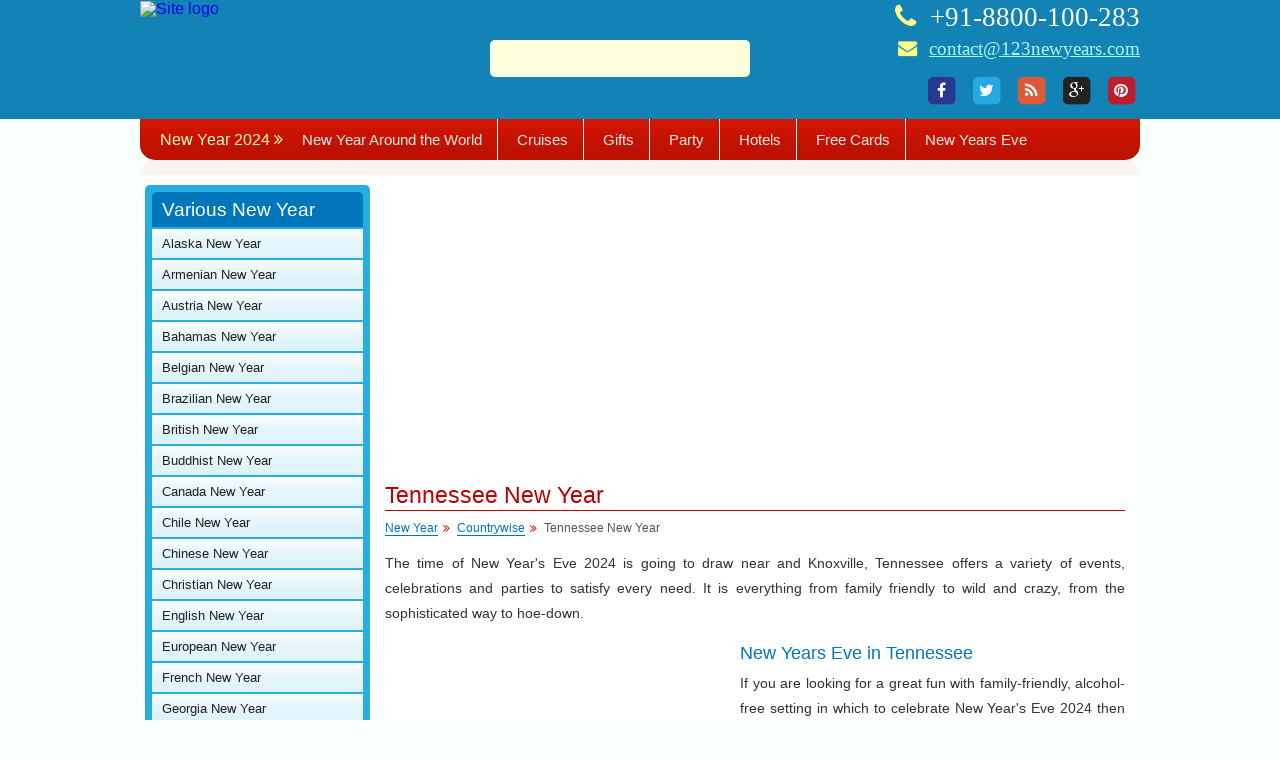

--- FILE ---
content_type: text/html
request_url: https://www.123newyears.com/tennessee-new-year/
body_size: 12328
content:
<!DOCTYPE HTML>
<html lang="en">
<head>
<meta charset="UTF-8">
<meta name="viewport" content="width=device-width, initial-scale=1.0, maximum-scale=1.0, user-scalable=0">
<title>Tennessee New Year, New Years Eve in Tennessee</title>
<meta name="description" content="Tennessee New Year - Get online details about tennessee new year, new years eve in tennessee and more from 123newyears.com">
<meta name="keywords" content="tennessee new year, new years eve in tennessee,  new year tennessee">
<link rel="stylesheet" href="https://www.123newyears.com/style/internal.css">
</head>
<body>
<div class="segmentTable">	
	<div class="navSegment">
		<div class="pageWrapper">
			<a id="toggle" href="#"><i class="fa fa-bars"></i></a>
			<div id="overlay"></div>
			<nav id="menu"><h5><a href="https://www.123newyears.com/new-years.html">New Year 2024 <i class="fa fa-angle-double-right"></i></a></h5>
			<ul>
				<li><a href="https://www.123newyears.com/new-year-around-the-world/">New Year Around the World</a></li>
				<li><a href="https://www.123newyears.com/new-year-cruises/">Cruises</a></li>
				<li><a href="https://www.123newyears.com/new-year-gifts/">Gifts</a></li>
				<li><a href="https://www.123newyears.com/new-year-party/">Party</a></li>
				<li><a href="https://www.123newyears.com/best-hotels-for-new-year-party.html">Hotels</a></li>
				<li><a href="https://www.123newyears.com/new-year-cards/">Free Cards</a></li>
				<li><a href="https://www.123newyears.com/new-years-eve/">New Years Eve </a></li>
			</ul></nav>
		</div>
	</div>
	<div class="headerSegment">
		<header class="mainHeader clearfix">
			<div class="logo"><a href="https://www.123newyears.com/"><img src="https://www.123newyears.com/images/logo.png" alt="Site logo"></a></div>
			<div class="logoRightWrapper clearfix">
				<div class="gsContainer clearfix">
					<form action="https://www.123newyears.com/search-result.html">
						<input type="hidden" name="cx" value="partner-pub-7928937054888139:slcxe4n1399">
						<input type="hidden" name="cof" value="FORID:10">
						<input type="hidden" name="ie" value="ISO-8859-1">
						<div class="sBox"><input type="text" name="q" class="gstxtbox"></div>
						<div class="sButton"><input type="image" src="https://www.123newyears.com/images/search-icon.png"></div>
					</form>
				</div>
				<div class="topRightContainer">
					<div class="ctaContainer clearfix">
						<div class="callUs"><i class="fa fa-phone"></i> +91-8800-100-283</div>
						<div class="mailUs"><i class="fa fa-envelope"></i> <a href="mailto:contact@123newyears.com">contact@123newyears.com</a></div>
					</div>
					<div class="socialIcons clearfix"><ul>
						<li><a href="https://www.facebook.com/newyearcruises" target="_blank" rel="nofollow">
						<span class="fa-stack fa-lg">
							<i class="fa fa-square fa-stack-2x fbCol"></i>
							<i class="fa fa-facebook fa-stack-1x fa-inverse"></i>
						</span></a></li>
						<li><a href="https://twitter.com/newyears123" target="_blank" rel="nofollow">
						<span class="fa-stack fa-lg">
							<i class="fa fa-square fa-stack-2x twCol"></i>
							<i class="fa fa-twitter fa-stack-1x fa-inverse"></i>
						</span></a></li>
						<li><a href="https://feeds.feedburner.com/new-year-horoscopes-calendars-cards" target="_blank" rel="nofollow">
						<span class="fa-stack fa-lg">
							<i class="fa fa-square fa-stack-2x rssCol"></i>
							<i class="fa fa-rss fa-stack-1x fa-inverse"></i>
						</span></a></li>
						<li><a href="https://plus.google.com/118086052162630152358/posts" target="_blank">
						<span class="fa-stack fa-lg">
							<i class="fa fa-square fa-stack-2x gpCol"></i>
							<i class="fa fa-google-plus fa-stack-1x fa-inverse"></i>
						</span></a></li>
						<li><a href="https://pinterest.com/123newyears/" target="_blank" rel="nofollow">
						<span class="fa-stack fa-lg">
							<i class="fa fa-square fa-stack-2x ptCol"></i>
							<i class="fa fa-pinterest fa-stack-1x fa-inverse"></i>
						</span></a></li>
					</ul></div>
				</div>
			</div>
		</header>
	</div>
</div><!-- Segment Table Ends -->

<div class="pageWrapper">
	<div class="midWrapper clearfix">
		<article class="content">
			<div class="gAd"><script async src="//pagead2.googlesyndication.com/pagead/js/adsbygoogle.js"></script>
			<ins class="adsbygoogle"
				 style="display:block"
				 data-ad-client="ca-pub-7928937054888139"
				 data-ad-slot="9173738216"
				 data-ad-format="auto">
			</ins><script>(adsbygoogle = window.adsbygoogle || []).push({});</script></div><!-- Google Ad Ends -->

			<h1>Tennessee New Year</h1>
            
			<div class="breadcrumb"><a href="https://www.123newyears.com/">New Year</a><i class="fa fa-angle-double-right"></i><a href="https://www.123newyears.com/various-new-years-countrywise.html">Countrywise</a><i class="fa fa-angle-double-right"></i>Tennessee New Year</div>
            
			<p>The time of New Year's Eve 2024   is going to draw near and Knoxville, Tennessee offers a variety of events, celebrations and parties to satisfy every need. It is everything from family friendly to wild and crazy, from the sophisticated way to hoe-down.</p>

			<div class="gAd2"><script async src="//pagead2.googlesyndication.com/pagead/js/adsbygoogle.js"></script>
			<ins class="adsbygoogle"
				 style="display:block"
				 data-ad-client="ca-pub-7928937054888139"
				 data-ad-slot="9173738216"
				 data-ad-format="auto">
			</ins><script>(adsbygoogle = window.adsbygoogle || []).push({});</script></div><!-- Google Ad Ends -->

			<h2>New Years Eve in Tennessee</h2>
						<p>If you are looking for a great fun with family-friendly, alcohol-free setting in which to celebrate New Year's Eve 2024   then check out first night in Tennessee. This is a great year; the party-goers will ring in the 2024   New Year while enjoying a large variety of activities in downtown Knoxville, Tennessee. All the fun and the Entertainment will going to include a children's festival, live bands, circus entertainers, dancing lessons and much more. Attendees are must purchase a First Night Admission button to the attend any of the celebrations. The buttons go on the sale of December 1, 2009 and can be purchased online and at retailers throughout Market Square. </p>
						
						<p>The Buttons are around to be purchased at the $10 in advance or it will be $15 on the day of the event. Kids aged 6 years &amp;   under are admitted free. During the time of month in January, the First Night buttons will earn you discounts at many area businesses. All the party halls and the resorts were booked and there are streets which are left for the party animals to share with. At the midnight clock people will celebrate there New Year by greeting each other and lovers will share some good moments.</p>

            
           
			
		
		</article>
		<aside id="leftPanel">	
			<div class="leftBox">
			<h3><a href="https://www.123newyears.com/various-new-years.html">Various New Year</a></h3>
			<ul class="clearfix">
				<li><a href="https://www.123newyears.com/alaska-new-year/">Alaska New Year</a></li>
				<li><a href="https://www.123newyears.com/armenian-new-year/">Armenian New Year</a></li>
				<li><a href="https://www.123newyears.com/austria-new-year/">Austria New Year</a></li>
				<li><a href="https://www.123newyears.com/bahamas-new-year/">Bahamas New Year</a></li>
				<li><a href="https://www.123newyears.com/belgian-new-year/">Belgian New Year</a></li>
				<li><a href="https://www.123newyears.com/brazilian-new-year/">Brazilian New Year</a></li>
				<li><a href="https://www.123newyears.com/british-new-year/">British New Year</a></li>
				<li><a href="https://www.123newyears.com/buddhist-new-year/">Buddhist New Year</a></li>
				<li><a href="https://www.123newyears.com/canada-new-year/">Canada New Year</a></li>
				<li><a href="https://www.123newyears.com/chile-new-year/">Chile New Year</a></li>
				<li><a href="https://www.123newyears.com/chinese-new-year/">Chinese New Year</a></li>
				<li><a href="https://www.123newyears.com/christian-new-year/">Christian New Year</a></li>
				<li><a href="https://www.123newyears.com/english-new-year/">English New Year</a></li>
				<li><a href="https://www.123newyears.com/european-new-year/">European New Year</a></li>
				<li><a href="https://www.123newyears.com/french-new-year/">French New Year</a></li>
				<li><a href="https://www.123newyears.com/georgia-new-year/">Georgia New Year</a></li>
				<li><a href="https://www.123newyears.com/german-new-year/">German New Year</a></li>
				<li><a href="https://www.123newyears.com/hmong-new-year/">Hmong New Year</a></li>	
				<li><a href="https://www.123newyears.com/islamic-new-year/">Islamic New Year</a></li>
				<li><a href="https://www.123newyears.com/jain-new-year/">Jain New Year</a></li>
				<li><a href="https://www.123newyears.com/jewish-new-year/">Jewish New Year</a></li>	
				<li><a href="https://www.123newyears.com/japanese-new-year/">Japanese New Year</a></li>
				<li><a href="https://www.123newyears.com/new-year-in-korea.html">Korean New Year</a></li>
				<li><a href="https://www.123newyears.com/lunar-new-year.html">Lunar New Year</a></li>
				<li><a href="https://www.123newyears.com/mexico-new-year/">Mexico New Year</a></li>
				<li><a href="https://www.123newyears.com/nepali-new-year/">Nepali New Year</a></li>
				<li><a href="https://www.123newyears.com/london-new-year/">New Year in London</a></li>
				<li><a href="https://www.123newyears.com/newyork-new-year/">New Year in Newyork</a></li>
				<li><a href="https://www.123newyears.com/paris-new-year/">New Year in Paris</a></li>
				<li><a href="https://www.123newyears.com/rome-new-year/">New Year in Rome</a></li>
				<li><a href="https://www.123newyears.com/sydney-new-year/">New Year in Sydney</a></li>
				<li><a href="https://www.123newyears.com/united-states-new-year/">New Year in US</a></li>
				<li><a href="https://www.123newyears.com/singapore-new-year/">New Year Singapore</a></li>
				<li><a href="https://www.123newyears.com/pakistani-new-year/">Pakistani New Year</a></li>
				<li><a href="https://www.123newyears.com/parsi-new-year/">Parsi New Year</a></li>
				<li><a href="https://www.123newyears.com/sikh-new-year/">Sikh New Year</a></li>
				<li><a href="https://www.123newyears.com/solar-new-year/">Solar New Year</a></li>
				<li><a href="https://www.123newyears.com/thai-new-year/">Thai New Year</a></li>
				<li><a href="https://www.123newyears.com/vietnamese-new-year/">Vietnamese New Year</a></li>		
				<li class="morelink"><a href="https://www.123newyears.com/new-year-around-the-world/more.html">Get more...</a></li>
			</ul></div>
		</aside><!-- Left Panel Ends -->
	</div>
</div>

<footer>
	<a href="https://www.123newyears.com/about-us.html">About Us</a>|
	<a href="https://www.123newyears.com/sitemap.html">Sitemap</a>|
	<a href="https://www.123newyears.com/disclaimer.html">Disclaimer</a>|
	<a href="https://www.123newyears.com/privacy-policy.html">Privacy Policy</a>|
	<a href="https://www.123newyears.com/link-to-us.html">Link to Us</a>|
	<a href="https://www.123newyears.com/resources.html">Resources</a>|
	<a href="https://www.123newyears.com/sitemap.xml" target="_blank">XML Sitemap</a>|
	<a href="http://newyearcarnival.blogspot.com/" rel="nofollow" target="_blank">Blog</a>
</footer><!-- Footer Ends -->

<script src="https://code.jquery.com/jquery-1.11.3.min.js"></script> 
<script>
(function($){
  var ico = $('<i class="fa fa-caret-right"></i>');
  $('nav#menu li:has(ul) > a').append(ico);  
  $('nav#menu li:has(ul)').on('click',function(){
    $(this).toggleClass('open');
  });  
  $('a#toggle').on('click',function(e){
    $('html').toggleClass('open-menu');
    return false;
  });  
  $('div#overlay').on('click',function(){
    $('html').removeClass('open-menu');
  })  
})(jQuery)
</script>
<script>
  var _gaq = _gaq || [];
  _gaq.push(['_setAccount', 'UA-33186698-1']);
  _gaq.push(['_setDomainName', '123newyears.com']);
  _gaq.push(['_trackPageview']);

  (function() {
    var ga = document.createElement('script'); ga.type = 'text/javascript'; ga.async = true;
    ga.src = ('https:' == document.location.protocol ? 'https://ssl' : 'http://www') + '.google-analytics.com/ga.js';
    var s = document.getElementsByTagName('script')[0]; s.parentNode.insertBefore(ga, s);
  })();
</script>
</body>
</html>



--- FILE ---
content_type: text/html; charset=utf-8
request_url: https://www.google.com/recaptcha/api2/aframe
body_size: 266
content:
<!DOCTYPE HTML><html><head><meta http-equiv="content-type" content="text/html; charset=UTF-8"></head><body><script nonce="HAwYpul0Fs3UljgAVGCcsg">/** Anti-fraud and anti-abuse applications only. See google.com/recaptcha */ try{var clients={'sodar':'https://pagead2.googlesyndication.com/pagead/sodar?'};window.addEventListener("message",function(a){try{if(a.source===window.parent){var b=JSON.parse(a.data);var c=clients[b['id']];if(c){var d=document.createElement('img');d.src=c+b['params']+'&rc='+(localStorage.getItem("rc::a")?sessionStorage.getItem("rc::b"):"");window.document.body.appendChild(d);sessionStorage.setItem("rc::e",parseInt(sessionStorage.getItem("rc::e")||0)+1);localStorage.setItem("rc::h",'1768097455785');}}}catch(b){}});window.parent.postMessage("_grecaptcha_ready", "*");}catch(b){}</script></body></html>

--- FILE ---
content_type: text/css
request_url: https://www.123newyears.com/style/internal.css
body_size: 12051
content:
@charset "UTF-8";
html, body, div, span, applet, object, iframe,h1, h2, h3, h4, h5, h6, p, blockquote, pre,a, abbr, acronym, address, big, cite, code,del, dfn, em, img, ins, kbd, q, s, samp,small, strike, strong, sub, sup, tt, var,b, u, i, center,dl, dt, dd, ol, ul, li,fieldset, form, label, legend,table, caption, tbody, tfoot, thead, tr, th, td,article, aside, canvas, details, embed, figure, figcaption, footer, header, hgroup, menu, nav, output, ruby, section, summary,time, mark, audio, video{margin:0; padding:0;	border:0; font-size:100%;font: inherit;vertical-align:baseline;}/* HTML5 display-role reset for older browsers */article, aside, details, figcaption, figure, footer, header, hgroup, menu, nav, section{display: block;}body{line-height:1;}ol, ul{list-style: none;}blockquote, q {quotes:none;}blockquote:before, blockquote:after,q:before, q:after{	content:'';	content: none;}table{border-collapse:collapse;border-spacing:0;}
@font-face{font-family:'FontAwesome';src:url('fonts/fontawesome-webfont.eot?v=4.2.0');src:url('fonts/fontawesome-webfont.eot?#iefix&v=4.2.0') format('embedded-opentype'),url('fonts/fontawesome-webfont.woff?v=4.2.0') format('woff'),url('fonts/fontawesome-webfont.ttf?v=4.2.0') format('truetype'),url('fonts/fontawesome-webfont.svg?v=4.2.0#fontawesomeregular') format('svg');font-weight:normal;font-style:normal}.fa{display:inline-block;font:normal normal normal 14px/1 FontAwesome;font-size:inherit;text-rendering:auto;-webkit-font-smoothing:antialiased;-moz-osx-font-smoothing:grayscale}.fa-lg{font-size:1.33333333em;line-height:0.75em;vertical-align:-15%;}.fa-stack{position:relative;display:inline-block;width:1em;height:1em;line-height:1em;vertical-align:middle;}.fa-stack-1x,.fa-stack-2x{position:absolute;left:0;width:100%;text-align:center;}.fa-stack-1x{font-size:0.5em; line-height:inherit}.fa-stack-2x{font-size:1em;}.fa-inverse{color:#fff;}.fbCol{color:#29378e;}.twCol{color:#26a9e0;}.rssCol{color:#de5a36;}.gpCol{color:#222;}.ptCol{color:#bd1d2c;}.fa-square:before{content:"\f0c8";}.fa-twitter:before{content:"\f099";}.fa-facebook:before{content:"\f09a";}.fa-rss:before{content:"\f09e";}.fa-google-plus:before{content:"\f0d5";}.fa-pinterest:before{content:"\f0d2";}

.fa-arrow-circle-right:before{content:"\f0a9"}
.fa-bars:before{content:"\f0c9";}
.fa-envelope:before{content:"\f0e0";}
.fa-envelope-o:before{content:"\f003"}
.fa-phone:before{content:"\f095"}
.fa-chevron-circle-right:before{content:"\f138";}
.fa-caret-right:before{content:"\f0da";}
.fa-check-square:before{content:"\f14a";color:#0176ba;}
.fa-angle-right:before{content:"\f105"}
.fa-angle-double-right:before{content:"\f101"}
.fa-angle-double-left:before{content:"\f100";}

body{font-family:'Tahoma', sans-serif; color:#000; text-align:center; background:#f9fffd; margin:0; padding:0;}
.fl{float:left;} .fr{float:right;} .clr{clear:both;}
img{width:100%; max-width:100%; height:100%; border:none;}
b,strong{font-weight:700;}
input, textarea{width:100%; max-width:100%; color:#333; resize:none;}
input:focus, textarea:focus{border:1px solid #97d6eb;}
a, a:link, a:active{text-decoration:none;}
*{box-sizing:border-box;}
*{transition:all 0.2s ease-in;}
.clearfix:before, .clearfix:after{content:"";display:table;}
.clearfix:after{clear:both;}
.clearfix{*zoom:1;}

.pageWrapper{width:100%; text-align:left;}
.segmentTable{width:100%; display:table;}
.headerSegment{width:100%; background:linear-gradient(to bottom,#2db2ea 0, #159ad2 44%, #1283b4 100%); text-align:left;}
a#toggle{display:block; position:fixed; top:10px; left:10px; width:40px; height:40px; background:#ffffdd; text-align:center; color:#222; transition: all ease-out 0.3s;}
a#toggle i{position:relative; top:50%; transform:translateY(-50%);}
#menu{position:fixed;width:250px;height:100%;top:0;left:0;overflow:hidden;overflow-y:auto;background:linear-gradient(to bottom,#d61700 0, #c71300 44%, #ba1000 100%);transform:translateX(-250px);}
#menu h5{margin:20px 10px 0; font-size:130%; display:inline-block; color:#fefeb4; border-bottom:1px solid #fefeb4;}
#menu h5 a{color:#fefeb4;}
#menu ul{text-align:left; margin:10px 0 20px;}
#menu ul li{display:block; border-bottom:1px dashed #c73e21; line-height:150%;}
#menu ul li a{display:block; padding:10px; color:#eceaea;}
#menu ul li a:hover{background:#c73e21;}
div#overlay{display:block;visibility:hidden;position:fixed;left:0;top:0;width:100%;height:100%;background-color:rgba(0, 0, 0, 0.8);transition:all ease-out 0.3s;  z-index: 1;opacity:0;}
html.open-menu{overflow:hidden;}
html.open-menu div#overlay{visibility:visible;opacity:1;width:calc(-150%);left:250px;}
html.open-menu a#toggle, html.open-menu .mainHeader{transform:translateX(250px);}
html.open-menu nav#menu{z-index:3;transform:translateX(0);}
.mainHeader{transition:all ease-out 0.3s;}
.logo{width:190px; height:118px; margin:0 auto;}
.logoRightWrapper{padding:10px; border-top:1px solid #ddd;}
.gsContainer{padding:2px 10px 0; border-radius:5px; background:#ffffdd;}
.sBox{width:85%; float:left;}
.gstxtbox{border:1px solid transparent; padding:5px; background:transparent; outline:none;}
.sButton{width:10%; float:right;}
.ctaContainer{padding:10px; line-height:200%;}
.ctaContainer i{margin-right:7px; color:#ffff88;}
.callUs{font-family:'Times New Roman';color:#fff; font-size:170%;}
.mailUs{font-family:'Georgia';font-size:120%;}
.mailUs a{color:#a6f7f2; text-decoration:underline;}
.socialIcons{font-size:190%;}
.socialIcons li{display:inline-block;padding:0 1%;}

.midWrapper{width:100%; background:#fff; padding:10px;}

.content{font-size:87.5%; color:#333; line-height:170%;}
.content span{font-size:95%; color:#000; border-bottom:1px solid #000;}
.content a{color:#b50101;}
.gAd,.gAd2,.gAd3, .leftgAd{margin-bottom:15px; text-align:center;}
.leftgAd{padding:15px; border:1px solid #0176ba; background:#f1fbfe;}
.breadcrumb{margin-bottom:10px; color:#555; font-size:90%;}
.breadcrumb i{margin:0 5px; color:#f00;}
.breadcrumb a{color:#0176ba; border-bottom:1px solid #0176ba;}
h1{font-size:130%; color:#b50101; border-bottom:1px solid #b50101; margin-bottom:5px;}
h2, h3{font-size:130%; color:#0176ba; margin-bottom:5px;}
.content p{margin:0 0 15px;}
.content ol{margin:5px 0 15px; list-style:decimal; list-style-position:inside; color:#000;}
.content ol li{margin-bottom:5px;}
.content ul{margin:5px 0 15px;}
.content li{color:#4ebce7;}
.content i{margin-right:7px;}
.linksTable, .contentTable, .inTable{border:1px solid #dc0101; background:#fffaf9; margin-bottom:15px;}
.inTable{border-bottom:none;}
.linksTable h4, .contentTable h4, .inTable h4{background:linear-gradient(to bottom,#dc0101 0, #da2b02 44%, #ea2e03 100%); padding:5px 10px; font-size:100%; color:#fff;}
.linksTable h4 a, .contentTable h4 a, .inTable h4 a{color:#fff;}
.linksTable ul, .contentTable ul{padding:5px 10px;}
.linksTable li, .contentTable li{line-height:200%; color:#000;}
.linksTable i{margin-right:7px; color:#d02a27;}
.linksTable a{color:#f00;}
.contentTable li{line-height:150%; color:#000; margin-bottom:10px;}
.inTable table{width:100%;}
.inTable th{font-weight:700;}
.inTable th, .inTable td{border:1px solid #dc0101; border-collapse:collapse; padding:5px; text-align:center;}
.inTable th:last-child, .inTable td:last-child{border-right:0}
.inTable th:first-child, .inTable td:first-child{border-left:0}
.inTable th.headtxt{background:linear-gradient(to bottom,#dc0101 0, #da2b02 44%, #ea2e03 100%); color:#fff;}

.imgTable{margin-bottom:15px;}
.imgTable li{margin-bottom:10px; border:1px solid #b50101; padding:10px 10px 4px;}

.paging{margin:15px 0; text-align:center;}
.paging i{margin:0;}
.paging a, .paging span{display:inline-block; padding:5px 20px; background:#f2f2f2; font-size:200%; color:#ccc; margin:0 10px; border:none;}
.paging a{color:#0176ba;}

.cardImage{text-align:center; margin:0 0 15px; padding:20px;}
.cardImg{padding:5px; border:1px solid #0176ba;}


address{font-style:italic; font-size:82.5%; color:#555;}

.leftBox{background:#28ade2; padding:10px; border-radius:5px; margin-bottom:15px;}
.leftBox h3{background:#0176ba; padding:8px 10px; color:#fff; font-size:120%; margin-bottom:2px; border-radius:5px 5px 0 0;}
.leftBox h3 a{color:#fff;}
.leftBox li{font-size:87.5%; margin-bottom:2px; padding:10px;background:linear-gradient(to bottom,#fbfeff 0, #e6f6fc 44%, #dcf2fa 100%);}
.leftBox li.morelink{text-align:right;}
.leftBox li a{color:#222;}
.leftBox li.morelink a{color:#f00; border-bottom:1px solid #f00;}




footer{padding:20px 10px; background:linear-gradient(to bottom,#2db2ea 0, #2db2ea 44%, #1c91d9 100%); text-align:center; color:#fff; line-height:100%;}
footer a{display:inline-block; padding:5px; background:#fff; color:#000; margin:0 9px 15px; font-size:87.5%; border:1px solid transparent;}
footer a:hover{background:#ffffdd; border:1px solid #b50101; color:#b50101;}



@media screen and (min-width:480px){
.callUs{width:45%; float:left; font-size:120%;}
.mailUs{width:55%; float:right;font-size:100%; text-align:right;}
.socialIcons{text-align:center;}
.linksTable li{width:50%; float:left;}
.leftBox ul{background:linear-gradient(to bottom,#fbfeff 0, #e6f6fc 44%, #dcf2fa 100%); padding:0 10px;}
.leftBox li{background:none; width:46%; float:left; margin-right:8%; border-bottom:1px solid #ccc;}
.leftBox li:nth-child(2n+2){margin-right:0;}
.imgTable li{float:left; width:48%; margin-right:4%;}
.imgTable li:nth-child(2n+2){margin-right:0;}
}

@media screen and (min-width:600px){
	.linksTable li{width:33.33%;}
}

@media screen and (min-width:768px){
	.gsContainer{width:40%; float:left; margin-top:5%;}
	.topRightContainer{width:45%; float:right; text-align:right;}
	.ctaContainer{padding:0 0 10px;}
	.callUs, .mailUs{width:100%; float:none; font-size:120%;}
	.callUs{font-size:170%;}
	.socialIcons{text-align:right;}
	.linksTable li{width:25%;}
	.leftBox li{width:30.33%;}
	.leftBox li:nth-child(n+1){margin-right:4.5%;}
	.leftBox li:nth-child(3n+3){margin-right:0;}
	.contentTable li{font-size:87.5%; width:50%; float:left;}
}

@media screen and (min-width:1024px){
	.headerSegment{background:#1283b4 url('../images/headerbg.png') no-repeat center top;}
	.mainHeader, .pageWrapper{max-width:1000px; margin:0 auto;}
	.mainHeader{padding:1px 0 0;}
	.logo{margin:0; float:left;}
	.logoRightWrapper{width:65%; float:right; padding:0; border:none;}
	.gsContainer{margin-top:6%; padding:6px 10px 4px;}
	.socialIcons{font-size:150%}
	.navSegment{display:table-footer-group;}
	div#overlay, a#toggle{display:none;}
	#menu{position:static;width:100%;height:auto;transform:none; padding:0 20px; border-radius:0 0 15px 15px;}
	#menu h5{border-bottom:none; margin:0; font-size:100%;}
	#menu ul{text-align:center; margin:0;display:inline-block;}
	#menu ul li{display:inline-block; border-bottom:none; line-height:140%; font-size:95%; padding:0 5px; border-right:1px solid #fff;}
	#menu ul li:last-child{border:none; padding:0 0 0 5px;}
	#menu ul li a{display:inline-block;}

	.midWrapper{padding:10px 15px 10px 5px; border-top:15px solid #f9f3f2; border-radius:15px 15px 0 0;}
	.content{font-size:85%; width:75.5%; float:right; text-align:justify; line-height:190%;}
	.imgWidth{width:739px;}
	.gAd2{width:46%; float:left; margin:8px 15px 0 0;}
	.leftgAd{padding:15px 25px;}
	h1{font-size:170%; line-height:130%;}
	h2{font-size:130%;}
	.inTable h4{font-size:140%;}
	.linksTable h4{font-size:120%;}
	.linksTable li{width:16.66666666666667%;}
	.linksTable a:hover{color:#0176ba;}
	.cardImg{width:269px; height:380px;}

	#leftPanel{width:23%; float:left;}	
	.leftBox{padding:7px;}
	.leftBox ul{background:none; padding:0;}
	.leftBox li{font-size:82.5%;background:linear-gradient(to bottom,#fbfeff 0, #e6f6fc 44%, #dcf2fa 100%); width:100%; float:none; border:none;padding:8px 10px;}
	.leftBox li:nth-child(n+1){margin-right:0;}
	.leftBox li:hover{background:linear-gradient(to bottom,#dcf2fa 0, #e6f6fc 44%, #fbfeff 100%);}
	.leftBox li:hover a{color:#f00;}

	footer{padding:15px 10px;}
	footer a{margin:0 15px; display:inline; padding:0; border:none; background:none;}
	footer a:hover{background:none; border:none; color:#fff;}
}
